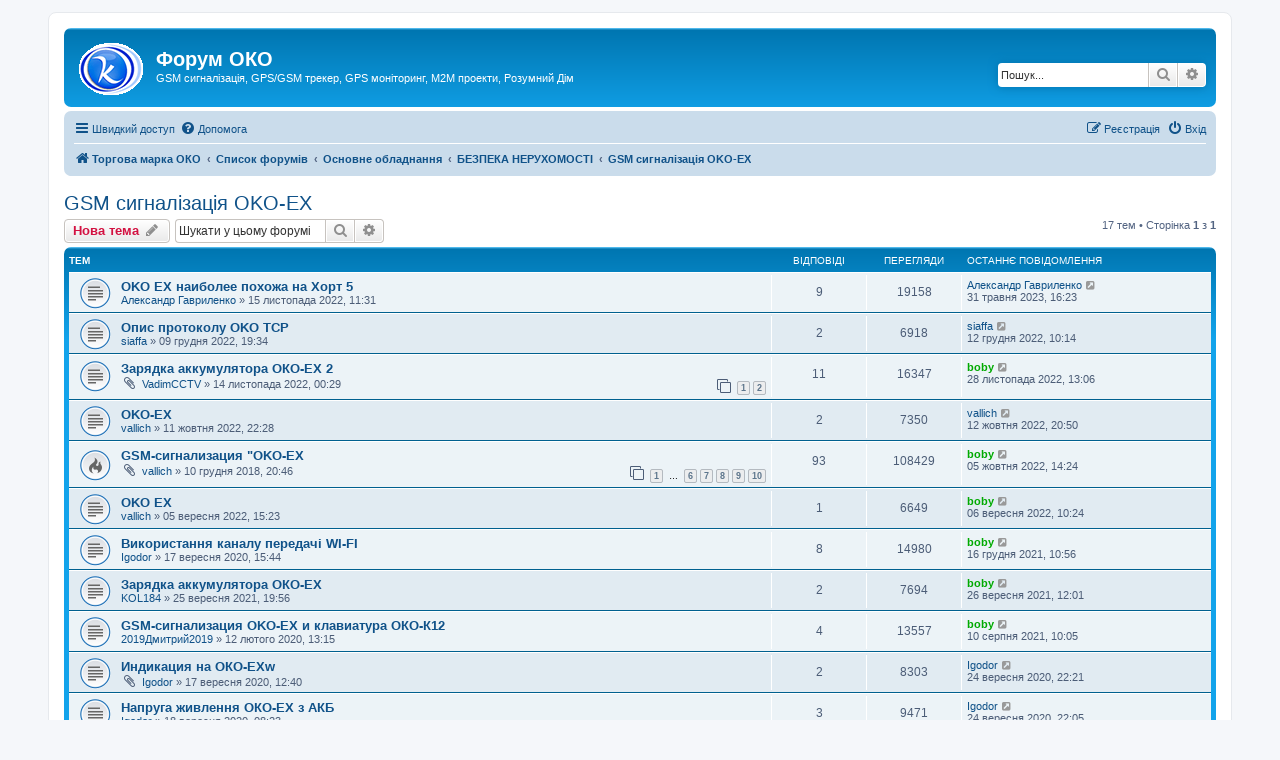

--- FILE ---
content_type: text/html; charset=UTF-8
request_url: http://forum.oko.org.ua/viewforum.php?f=76&sid=a105418fda798590f9bd9a50f78a4931
body_size: 9144
content:
<!DOCTYPE html>
<html dir="ltr" lang="uk">
<head>
<meta charset="utf-8" />
<meta http-equiv="X-UA-Compatible" content="IE=edge">
<meta name="viewport" content="width=device-width, initial-scale=1" />

<title>GSM сигналізація OKO-EX - Форум ОКО</title>

	<link rel="alternate" type="application/atom+xml" title="Канал - Форум ОКО" href="/app.php/feed?sid=dc1c97bfc5796713d893432548b937e6">			<link rel="alternate" type="application/atom+xml" title="Канал - Нові теми" href="/app.php/feed/topics?sid=dc1c97bfc5796713d893432548b937e6">		<link rel="alternate" type="application/atom+xml" title="Канал - Форум - GSM сигналізація OKO-EX" href="/app.php/feed/forum/76?sid=dc1c97bfc5796713d893432548b937e6">		
	<link rel="canonical" href="http://forum.oko.org.ua/viewforum.php?f=76">

<!--
	phpBB style name: prosilver
	Based on style:   prosilver (this is the default phpBB3 style)
	Original author:  Tom Beddard ( http://www.subBlue.com/ )
	Modified by:
-->

<link href="./assets/css/font-awesome.min.css?assets_version=4" rel="stylesheet">
<link href="./styles/prosilver/theme/stylesheet.css?assets_version=4" rel="stylesheet">
<link href="./styles/prosilver/theme/uk/stylesheet.css?assets_version=4" rel="stylesheet">




<!--[if lte IE 9]>
	<link href="./styles/prosilver/theme/tweaks.css?assets_version=4" rel="stylesheet">
<![endif]-->





</head>
<body id="phpbb" class="nojs notouch section-viewforum ltr ">


<div id="wrap" class="wrap">
	<a id="top" class="top-anchor" accesskey="t"></a>
	<div id="page-header">
		<div class="headerbar" role="banner">
					<div class="inner">

			<div id="site-description" class="site-description">
		<a id="logo" class="logo" href="https://xn--j1ahb.xn--j1amh/" title="Торгова марка ОКО">
					<span class="site_logo"></span>
				</a>
				<h1>Форум ОКО</h1>
				<p>GSM сигналізація, GPS/GSM трекер, GPS моніторинг, М2М проекти, Розумний Дім</p>
				<p class="skiplink"><a href="#start_here">Пропустити</a></p>
			</div>

									<div id="search-box" class="search-box search-header" role="search">
				<form action="./search.php?sid=dc1c97bfc5796713d893432548b937e6" method="get" id="search">
				<fieldset>
					<input name="keywords" id="keywords" type="search" maxlength="128" title="Пошук за ключовими словами" class="inputbox search tiny" size="20" value="" placeholder="Пошук..." />
					<button class="button button-search" type="submit" title="Пошук">
						<i class="icon fa-search fa-fw" aria-hidden="true"></i><span class="sr-only">Пошук</span>
					</button>
					<a href="./search.php?sid=dc1c97bfc5796713d893432548b937e6" class="button button-search-end" title="Розширений пошук">
						<i class="icon fa-cog fa-fw" aria-hidden="true"></i><span class="sr-only">Розширений пошук</span>
					</a>
					<input type="hidden" name="sid" value="dc1c97bfc5796713d893432548b937e6" />

				</fieldset>
				</form>
			</div>
						
			</div>
					</div>
				<div class="navbar" role="navigation">
	<div class="inner">

	<ul id="nav-main" class="nav-main linklist" role="menubar">

		<li id="quick-links" class="quick-links dropdown-container responsive-menu" data-skip-responsive="true">
			<a href="#" class="dropdown-trigger">
				<i class="icon fa-bars fa-fw" aria-hidden="true"></i><span>Швидкий доступ</span>
			</a>
			<div class="dropdown">
				<div class="pointer"><div class="pointer-inner"></div></div>
				<ul class="dropdown-contents" role="menu">
					
											<li class="separator"></li>
																									<li>
								<a href="./search.php?search_id=unanswered&amp;sid=dc1c97bfc5796713d893432548b937e6" role="menuitem">
									<i class="icon fa-file-o fa-fw icon-gray" aria-hidden="true"></i><span>Теми без відповідей</span>
								</a>
							</li>
							<li>
								<a href="./search.php?search_id=active_topics&amp;sid=dc1c97bfc5796713d893432548b937e6" role="menuitem">
									<i class="icon fa-file-o fa-fw icon-blue" aria-hidden="true"></i><span>Активні теми</span>
								</a>
							</li>
							<li class="separator"></li>
							<li>
								<a href="./search.php?sid=dc1c97bfc5796713d893432548b937e6" role="menuitem">
									<i class="icon fa-search fa-fw" aria-hidden="true"></i><span>Пошук</span>
								</a>
							</li>
					
										<li class="separator"></li>

									</ul>
			</div>
		</li>

				<li data-skip-responsive="true">
			<a href="/app.php/help/faq?sid=dc1c97bfc5796713d893432548b937e6" rel="help" title="Часті питання" role="menuitem">
				<i class="icon fa-question-circle fa-fw" aria-hidden="true"></i><span>Допомога</span>
			</a>
		</li>
						
			<li class="rightside"  data-skip-responsive="true">
			<a href="./ucp.php?mode=login&amp;redirect=viewforum.php%3Ff%3D76&amp;sid=dc1c97bfc5796713d893432548b937e6" title="Вхід" accesskey="x" role="menuitem">
				<i class="icon fa-power-off fa-fw" aria-hidden="true"></i><span>Вхід</span>
			</a>
		</li>
					<li class="rightside" data-skip-responsive="true">
				<a href="./ucp.php?mode=register&amp;sid=dc1c97bfc5796713d893432548b937e6" role="menuitem">
					<i class="icon fa-pencil-square-o  fa-fw" aria-hidden="true"></i><span>Реєстрація</span>
				</a>
			</li>
						</ul>

	<ul id="nav-breadcrumbs" class="nav-breadcrumbs linklist navlinks" role="menubar">
				
		
		<li class="breadcrumbs" itemscope itemtype="https://schema.org/BreadcrumbList">

							<span class="crumb" itemtype="https://schema.org/ListItem" itemprop="itemListElement" itemscope><a itemprop="item" href="https://xn--j1ahb.xn--j1amh/" data-navbar-reference="home"><i class="icon fa-home fa-fw" aria-hidden="true"></i><span itemprop="name">Торгова марка ОКО</span></a><meta itemprop="position" content="1" /></span>
			
							<span class="crumb" itemtype="https://schema.org/ListItem" itemprop="itemListElement" itemscope><a itemprop="item" href="./index.php?sid=dc1c97bfc5796713d893432548b937e6" accesskey="h" data-navbar-reference="index"><span itemprop="name">Список форумів</span></a><meta itemprop="position" content="2" /></span>

											
								<span class="crumb" itemtype="https://schema.org/ListItem" itemprop="itemListElement" itemscope data-forum-id="13"><a itemprop="item" href="./viewforum.php?f=13&amp;sid=dc1c97bfc5796713d893432548b937e6"><span itemprop="name">Основне обладнання</span></a><meta itemprop="position" content="3" /></span>
															
								<span class="crumb" itemtype="https://schema.org/ListItem" itemprop="itemListElement" itemscope data-forum-id="24"><a itemprop="item" href="./viewforum.php?f=24&amp;sid=dc1c97bfc5796713d893432548b937e6"><span itemprop="name">БЕЗПЕКА НЕРУХОМОСТІ</span></a><meta itemprop="position" content="4" /></span>
															
								<span class="crumb" itemtype="https://schema.org/ListItem" itemprop="itemListElement" itemscope data-forum-id="76"><a itemprop="item" href="./viewforum.php?f=76&amp;sid=dc1c97bfc5796713d893432548b937e6"><span itemprop="name">GSM сигналізація OKO-EX</span></a><meta itemprop="position" content="5" /></span>
							
					</li>

		
					<li class="rightside responsive-search">
				<a href="./search.php?sid=dc1c97bfc5796713d893432548b937e6" title="Налаштування розширеного пошуку" role="menuitem">
					<i class="icon fa-search fa-fw" aria-hidden="true"></i><span class="sr-only">Пошук</span>
				</a>
			</li>
			</ul>

	</div>
</div>
	</div>

	
	<a id="start_here" class="anchor"></a>
	<div id="page-body" class="page-body" role="main">
		
		<h2 class="forum-title"><a href="./viewforum.php?f=76&amp;sid=dc1c97bfc5796713d893432548b937e6">GSM сигналізація OKO-EX</a></h2>



	<div class="action-bar bar-top">

				
		<a href="./posting.php?mode=post&amp;f=76&amp;sid=dc1c97bfc5796713d893432548b937e6" class="button" title="Створити нову тему">
							<span>Нова тема</span> <i class="icon fa-pencil fa-fw" aria-hidden="true"></i>
					</a>
				
			<div class="search-box" role="search">
			<form method="get" id="forum-search" action="./search.php?sid=dc1c97bfc5796713d893432548b937e6">
			<fieldset>
				<input class="inputbox search tiny" type="search" name="keywords" id="search_keywords" size="20" placeholder="Шукати у цьому форумі" />
				<button class="button button-search" type="submit" title="Пошук">
					<i class="icon fa-search fa-fw" aria-hidden="true"></i><span class="sr-only">Пошук</span>
				</button>
				<a href="./search.php?fid%5B%5D=76&amp;sid=dc1c97bfc5796713d893432548b937e6" class="button button-search-end" title="Розширений пошук">
					<i class="icon fa-cog fa-fw" aria-hidden="true"></i><span class="sr-only">Розширений пошук</span>
				</a>
				<input type="hidden" name="fid[0]" value="76" />
<input type="hidden" name="sid" value="dc1c97bfc5796713d893432548b937e6" />

			</fieldset>
			</form>
		</div>
	
	<div class="pagination">
				17 тем
					&bull; Сторінка <strong>1</strong> з <strong>1</strong>
			</div>

	</div>




	
			<div class="forumbg">
		<div class="inner">
		<ul class="topiclist">
			<li class="header">
				<dl class="row-item">
					<dt><div class="list-inner">Тем</div></dt>
					<dd class="posts">Відповіді</dd>
					<dd class="views">Перегляди</dd>
					<dd class="lastpost"><span>Останнє повідомлення</span></dd>
				</dl>
			</li>
		</ul>
		<ul class="topiclist topics">
	
				<li class="row bg1">
						<dl class="row-item topic_read">
				<dt title="Немає непрочитаних повідомлень">
										<div class="list-inner">
																		<a href="./viewtopic.php?f=76&amp;t=815&amp;sid=dc1c97bfc5796713d893432548b937e6" class="topictitle">OKO EX наиболее похожа на Хорт 5</a>																								<br />
						
												<div class="responsive-show" style="display: none;">
							Останнє повідомлення  <a href="./memberlist.php?mode=viewprofile&amp;u=747&amp;sid=dc1c97bfc5796713d893432548b937e6" class="username">Александр Гавриленко</a> &laquo; <a href="./viewtopic.php?f=76&amp;t=815&amp;p=7227&amp;sid=dc1c97bfc5796713d893432548b937e6#p7227" title="До останнього повідомлення"><time datetime="2023-05-31T13:23:36+00:00">31 травня 2023, 16:23</time></a>
													</div>
														<span class="responsive-show left-box" style="display: none;">Відповіді: <strong>9</strong></span>
													
						<div class="topic-poster responsive-hide left-box">
																												 <a href="./memberlist.php?mode=viewprofile&amp;u=747&amp;sid=dc1c97bfc5796713d893432548b937e6" class="username">Александр Гавриленко</a> &raquo; <time datetime="2022-11-15T09:31:04+00:00">15 листопада 2022, 11:31</time>
																				</div>

						
											</div>
				</dt>
				<dd class="posts">9 <dfn>Відповіді</dfn></dd>
				<dd class="views">19158 <dfn>Перегляди</dfn></dd>
				<dd class="lastpost">
					<span><dfn>Останнє повідомлення </dfn> <a href="./memberlist.php?mode=viewprofile&amp;u=747&amp;sid=dc1c97bfc5796713d893432548b937e6" class="username">Александр Гавриленко</a>													<a href="./viewtopic.php?f=76&amp;t=815&amp;p=7227&amp;sid=dc1c97bfc5796713d893432548b937e6#p7227" title="До останнього повідомлення">
								<i class="icon fa-external-link-square fa-fw icon-lightgray icon-md" aria-hidden="true"></i><span class="sr-only"></span>
							</a>
												<br /><time datetime="2023-05-31T13:23:36+00:00">31 травня 2023, 16:23</time>
					</span>
				</dd>
			</dl>
					</li>
		
	

	
	
				<li class="row bg2">
						<dl class="row-item topic_read">
				<dt title="Немає непрочитаних повідомлень">
										<div class="list-inner">
																		<a href="./viewtopic.php?f=76&amp;t=816&amp;sid=dc1c97bfc5796713d893432548b937e6" class="topictitle">Опис протоколу OKO TCP</a>																								<br />
						
												<div class="responsive-show" style="display: none;">
							Останнє повідомлення  <a href="./memberlist.php?mode=viewprofile&amp;u=749&amp;sid=dc1c97bfc5796713d893432548b937e6" class="username">siaffa</a> &laquo; <a href="./viewtopic.php?f=76&amp;t=816&amp;p=7137&amp;sid=dc1c97bfc5796713d893432548b937e6#p7137" title="До останнього повідомлення"><time datetime="2022-12-12T08:14:05+00:00">12 грудня 2022, 10:14</time></a>
													</div>
														<span class="responsive-show left-box" style="display: none;">Відповіді: <strong>2</strong></span>
													
						<div class="topic-poster responsive-hide left-box">
																												 <a href="./memberlist.php?mode=viewprofile&amp;u=749&amp;sid=dc1c97bfc5796713d893432548b937e6" class="username">siaffa</a> &raquo; <time datetime="2022-12-09T17:34:39+00:00">09 грудня 2022, 19:34</time>
																				</div>

						
											</div>
				</dt>
				<dd class="posts">2 <dfn>Відповіді</dfn></dd>
				<dd class="views">6918 <dfn>Перегляди</dfn></dd>
				<dd class="lastpost">
					<span><dfn>Останнє повідомлення </dfn> <a href="./memberlist.php?mode=viewprofile&amp;u=749&amp;sid=dc1c97bfc5796713d893432548b937e6" class="username">siaffa</a>													<a href="./viewtopic.php?f=76&amp;t=816&amp;p=7137&amp;sid=dc1c97bfc5796713d893432548b937e6#p7137" title="До останнього повідомлення">
								<i class="icon fa-external-link-square fa-fw icon-lightgray icon-md" aria-hidden="true"></i><span class="sr-only"></span>
							</a>
												<br /><time datetime="2022-12-12T08:14:05+00:00">12 грудня 2022, 10:14</time>
					</span>
				</dd>
			</dl>
					</li>
		
	

	
	
				<li class="row bg1">
						<dl class="row-item topic_read">
				<dt title="Немає непрочитаних повідомлень">
										<div class="list-inner">
																		<a href="./viewtopic.php?f=76&amp;t=814&amp;sid=dc1c97bfc5796713d893432548b937e6" class="topictitle">Зарядка аккумулятора ОКО-ЕХ 2</a>																								<br />
						
												<div class="responsive-show" style="display: none;">
							Останнє повідомлення  <a href="./memberlist.php?mode=viewprofile&amp;u=49&amp;sid=dc1c97bfc5796713d893432548b937e6" style="color: #00AA00;" class="username-coloured">boby</a> &laquo; <a href="./viewtopic.php?f=76&amp;t=814&amp;p=7115&amp;sid=dc1c97bfc5796713d893432548b937e6#p7115" title="До останнього повідомлення"><time datetime="2022-11-28T11:06:49+00:00">28 листопада 2022, 13:06</time></a>
													</div>
														<span class="responsive-show left-box" style="display: none;">Відповіді: <strong>11</strong></span>
													
						<div class="topic-poster responsive-hide left-box">
														<i class="icon fa-paperclip fa-fw" aria-hidden="true"></i>														 <a href="./memberlist.php?mode=viewprofile&amp;u=174&amp;sid=dc1c97bfc5796713d893432548b937e6" class="username">VadimCCTV</a> &raquo; <time datetime="2022-11-13T22:29:09+00:00">14 листопада 2022, 00:29</time>
																				</div>

												<div class="pagination">
							<span><i class="icon fa-clone fa-fw" aria-hidden="true"></i></span>
							<ul>
															<li><a class="button" href="./viewtopic.php?f=76&amp;t=814&amp;sid=dc1c97bfc5796713d893432548b937e6">1</a></li>
																							<li><a class="button" href="./viewtopic.php?f=76&amp;t=814&amp;sid=dc1c97bfc5796713d893432548b937e6&amp;start=10">2</a></li>
																																													</ul>
						</div>
						
											</div>
				</dt>
				<dd class="posts">11 <dfn>Відповіді</dfn></dd>
				<dd class="views">16347 <dfn>Перегляди</dfn></dd>
				<dd class="lastpost">
					<span><dfn>Останнє повідомлення </dfn> <a href="./memberlist.php?mode=viewprofile&amp;u=49&amp;sid=dc1c97bfc5796713d893432548b937e6" style="color: #00AA00;" class="username-coloured">boby</a>													<a href="./viewtopic.php?f=76&amp;t=814&amp;p=7115&amp;sid=dc1c97bfc5796713d893432548b937e6#p7115" title="До останнього повідомлення">
								<i class="icon fa-external-link-square fa-fw icon-lightgray icon-md" aria-hidden="true"></i><span class="sr-only"></span>
							</a>
												<br /><time datetime="2022-11-28T11:06:49+00:00">28 листопада 2022, 13:06</time>
					</span>
				</dd>
			</dl>
					</li>
		
	

	
	
				<li class="row bg2">
						<dl class="row-item topic_read">
				<dt title="Немає непрочитаних повідомлень">
										<div class="list-inner">
																		<a href="./viewtopic.php?f=76&amp;t=812&amp;sid=dc1c97bfc5796713d893432548b937e6" class="topictitle">OKO-EX</a>																								<br />
						
												<div class="responsive-show" style="display: none;">
							Останнє повідомлення  <a href="./memberlist.php?mode=viewprofile&amp;u=206&amp;sid=dc1c97bfc5796713d893432548b937e6" class="username">vallich</a> &laquo; <a href="./viewtopic.php?f=76&amp;t=812&amp;p=7073&amp;sid=dc1c97bfc5796713d893432548b937e6#p7073" title="До останнього повідомлення"><time datetime="2022-10-12T17:50:13+00:00">12 жовтня 2022, 20:50</time></a>
													</div>
														<span class="responsive-show left-box" style="display: none;">Відповіді: <strong>2</strong></span>
													
						<div class="topic-poster responsive-hide left-box">
																												 <a href="./memberlist.php?mode=viewprofile&amp;u=206&amp;sid=dc1c97bfc5796713d893432548b937e6" class="username">vallich</a> &raquo; <time datetime="2022-10-11T19:28:58+00:00">11 жовтня 2022, 22:28</time>
																				</div>

						
											</div>
				</dt>
				<dd class="posts">2 <dfn>Відповіді</dfn></dd>
				<dd class="views">7350 <dfn>Перегляди</dfn></dd>
				<dd class="lastpost">
					<span><dfn>Останнє повідомлення </dfn> <a href="./memberlist.php?mode=viewprofile&amp;u=206&amp;sid=dc1c97bfc5796713d893432548b937e6" class="username">vallich</a>													<a href="./viewtopic.php?f=76&amp;t=812&amp;p=7073&amp;sid=dc1c97bfc5796713d893432548b937e6#p7073" title="До останнього повідомлення">
								<i class="icon fa-external-link-square fa-fw icon-lightgray icon-md" aria-hidden="true"></i><span class="sr-only"></span>
							</a>
												<br /><time datetime="2022-10-12T17:50:13+00:00">12 жовтня 2022, 20:50</time>
					</span>
				</dd>
			</dl>
					</li>
		
	

	
	
				<li class="row bg1">
						<dl class="row-item topic_read_hot">
				<dt title="Немає непрочитаних повідомлень">
										<div class="list-inner">
																		<a href="./viewtopic.php?f=76&amp;t=615&amp;sid=dc1c97bfc5796713d893432548b937e6" class="topictitle">GSM-сигнализация &quot;OKO-EX</a>																								<br />
						
												<div class="responsive-show" style="display: none;">
							Останнє повідомлення  <a href="./memberlist.php?mode=viewprofile&amp;u=49&amp;sid=dc1c97bfc5796713d893432548b937e6" style="color: #00AA00;" class="username-coloured">boby</a> &laquo; <a href="./viewtopic.php?f=76&amp;t=615&amp;p=7059&amp;sid=dc1c97bfc5796713d893432548b937e6#p7059" title="До останнього повідомлення"><time datetime="2022-10-05T11:24:10+00:00">05 жовтня 2022, 14:24</time></a>
													</div>
														<span class="responsive-show left-box" style="display: none;">Відповіді: <strong>93</strong></span>
													
						<div class="topic-poster responsive-hide left-box">
														<i class="icon fa-paperclip fa-fw" aria-hidden="true"></i>														 <a href="./memberlist.php?mode=viewprofile&amp;u=206&amp;sid=dc1c97bfc5796713d893432548b937e6" class="username">vallich</a> &raquo; <time datetime="2018-12-10T18:46:48+00:00">10 грудня 2018, 20:46</time>
																				</div>

												<div class="pagination">
							<span><i class="icon fa-clone fa-fw" aria-hidden="true"></i></span>
							<ul>
															<li><a class="button" href="./viewtopic.php?f=76&amp;t=615&amp;sid=dc1c97bfc5796713d893432548b937e6">1</a></li>
																							<li class="ellipsis"><span>…</span></li>
																							<li><a class="button" href="./viewtopic.php?f=76&amp;t=615&amp;sid=dc1c97bfc5796713d893432548b937e6&amp;start=50">6</a></li>
																							<li><a class="button" href="./viewtopic.php?f=76&amp;t=615&amp;sid=dc1c97bfc5796713d893432548b937e6&amp;start=60">7</a></li>
																							<li><a class="button" href="./viewtopic.php?f=76&amp;t=615&amp;sid=dc1c97bfc5796713d893432548b937e6&amp;start=70">8</a></li>
																							<li><a class="button" href="./viewtopic.php?f=76&amp;t=615&amp;sid=dc1c97bfc5796713d893432548b937e6&amp;start=80">9</a></li>
																							<li><a class="button" href="./viewtopic.php?f=76&amp;t=615&amp;sid=dc1c97bfc5796713d893432548b937e6&amp;start=90">10</a></li>
																																													</ul>
						</div>
						
											</div>
				</dt>
				<dd class="posts">93 <dfn>Відповіді</dfn></dd>
				<dd class="views">108429 <dfn>Перегляди</dfn></dd>
				<dd class="lastpost">
					<span><dfn>Останнє повідомлення </dfn> <a href="./memberlist.php?mode=viewprofile&amp;u=49&amp;sid=dc1c97bfc5796713d893432548b937e6" style="color: #00AA00;" class="username-coloured">boby</a>													<a href="./viewtopic.php?f=76&amp;t=615&amp;p=7059&amp;sid=dc1c97bfc5796713d893432548b937e6#p7059" title="До останнього повідомлення">
								<i class="icon fa-external-link-square fa-fw icon-lightgray icon-md" aria-hidden="true"></i><span class="sr-only"></span>
							</a>
												<br /><time datetime="2022-10-05T11:24:10+00:00">05 жовтня 2022, 14:24</time>
					</span>
				</dd>
			</dl>
					</li>
		
	

	
	
				<li class="row bg2">
						<dl class="row-item topic_read">
				<dt title="Немає непрочитаних повідомлень">
										<div class="list-inner">
																		<a href="./viewtopic.php?f=76&amp;t=806&amp;sid=dc1c97bfc5796713d893432548b937e6" class="topictitle">OKO EX</a>																								<br />
						
												<div class="responsive-show" style="display: none;">
							Останнє повідомлення  <a href="./memberlist.php?mode=viewprofile&amp;u=49&amp;sid=dc1c97bfc5796713d893432548b937e6" style="color: #00AA00;" class="username-coloured">boby</a> &laquo; <a href="./viewtopic.php?f=76&amp;t=806&amp;p=7027&amp;sid=dc1c97bfc5796713d893432548b937e6#p7027" title="До останнього повідомлення"><time datetime="2022-09-06T07:24:51+00:00">06 вересня 2022, 10:24</time></a>
													</div>
														<span class="responsive-show left-box" style="display: none;">Відповіді: <strong>1</strong></span>
													
						<div class="topic-poster responsive-hide left-box">
																												 <a href="./memberlist.php?mode=viewprofile&amp;u=206&amp;sid=dc1c97bfc5796713d893432548b937e6" class="username">vallich</a> &raquo; <time datetime="2022-09-05T12:23:40+00:00">05 вересня 2022, 15:23</time>
																				</div>

						
											</div>
				</dt>
				<dd class="posts">1 <dfn>Відповіді</dfn></dd>
				<dd class="views">6649 <dfn>Перегляди</dfn></dd>
				<dd class="lastpost">
					<span><dfn>Останнє повідомлення </dfn> <a href="./memberlist.php?mode=viewprofile&amp;u=49&amp;sid=dc1c97bfc5796713d893432548b937e6" style="color: #00AA00;" class="username-coloured">boby</a>													<a href="./viewtopic.php?f=76&amp;t=806&amp;p=7027&amp;sid=dc1c97bfc5796713d893432548b937e6#p7027" title="До останнього повідомлення">
								<i class="icon fa-external-link-square fa-fw icon-lightgray icon-md" aria-hidden="true"></i><span class="sr-only"></span>
							</a>
												<br /><time datetime="2022-09-06T07:24:51+00:00">06 вересня 2022, 10:24</time>
					</span>
				</dd>
			</dl>
					</li>
		
	

	
	
				<li class="row bg1">
						<dl class="row-item topic_read">
				<dt title="Немає непрочитаних повідомлень">
										<div class="list-inner">
																		<a href="./viewtopic.php?f=76&amp;t=746&amp;sid=dc1c97bfc5796713d893432548b937e6" class="topictitle">Використання каналу передачі WI-FI</a>																								<br />
						
												<div class="responsive-show" style="display: none;">
							Останнє повідомлення  <a href="./memberlist.php?mode=viewprofile&amp;u=49&amp;sid=dc1c97bfc5796713d893432548b937e6" style="color: #00AA00;" class="username-coloured">boby</a> &laquo; <a href="./viewtopic.php?f=76&amp;t=746&amp;p=6953&amp;sid=dc1c97bfc5796713d893432548b937e6#p6953" title="До останнього повідомлення"><time datetime="2021-12-16T08:56:40+00:00">16 грудня 2021, 10:56</time></a>
													</div>
														<span class="responsive-show left-box" style="display: none;">Відповіді: <strong>8</strong></span>
													
						<div class="topic-poster responsive-hide left-box">
																												 <a href="./memberlist.php?mode=viewprofile&amp;u=356&amp;sid=dc1c97bfc5796713d893432548b937e6" class="username">Igodor</a> &raquo; <time datetime="2020-09-17T12:44:09+00:00">17 вересня 2020, 15:44</time>
																				</div>

						
											</div>
				</dt>
				<dd class="posts">8 <dfn>Відповіді</dfn></dd>
				<dd class="views">14980 <dfn>Перегляди</dfn></dd>
				<dd class="lastpost">
					<span><dfn>Останнє повідомлення </dfn> <a href="./memberlist.php?mode=viewprofile&amp;u=49&amp;sid=dc1c97bfc5796713d893432548b937e6" style="color: #00AA00;" class="username-coloured">boby</a>													<a href="./viewtopic.php?f=76&amp;t=746&amp;p=6953&amp;sid=dc1c97bfc5796713d893432548b937e6#p6953" title="До останнього повідомлення">
								<i class="icon fa-external-link-square fa-fw icon-lightgray icon-md" aria-hidden="true"></i><span class="sr-only"></span>
							</a>
												<br /><time datetime="2021-12-16T08:56:40+00:00">16 грудня 2021, 10:56</time>
					</span>
				</dd>
			</dl>
					</li>
		
	

	
	
				<li class="row bg2">
						<dl class="row-item topic_read">
				<dt title="Немає непрочитаних повідомлень">
										<div class="list-inner">
																		<a href="./viewtopic.php?f=76&amp;t=784&amp;sid=dc1c97bfc5796713d893432548b937e6" class="topictitle">Зарядка аккумулятора ОКО-ЕХ</a>																								<br />
						
												<div class="responsive-show" style="display: none;">
							Останнє повідомлення  <a href="./memberlist.php?mode=viewprofile&amp;u=49&amp;sid=dc1c97bfc5796713d893432548b937e6" style="color: #00AA00;" class="username-coloured">boby</a> &laquo; <a href="./viewtopic.php?f=76&amp;t=784&amp;p=6877&amp;sid=dc1c97bfc5796713d893432548b937e6#p6877" title="До останнього повідомлення"><time datetime="2021-09-26T09:01:54+00:00">26 вересня 2021, 12:01</time></a>
													</div>
														<span class="responsive-show left-box" style="display: none;">Відповіді: <strong>2</strong></span>
													
						<div class="topic-poster responsive-hide left-box">
																												 <a href="./memberlist.php?mode=viewprofile&amp;u=709&amp;sid=dc1c97bfc5796713d893432548b937e6" class="username">KOL184</a> &raquo; <time datetime="2021-09-25T16:56:57+00:00">25 вересня 2021, 19:56</time>
																				</div>

						
											</div>
				</dt>
				<dd class="posts">2 <dfn>Відповіді</dfn></dd>
				<dd class="views">7694 <dfn>Перегляди</dfn></dd>
				<dd class="lastpost">
					<span><dfn>Останнє повідомлення </dfn> <a href="./memberlist.php?mode=viewprofile&amp;u=49&amp;sid=dc1c97bfc5796713d893432548b937e6" style="color: #00AA00;" class="username-coloured">boby</a>													<a href="./viewtopic.php?f=76&amp;t=784&amp;p=6877&amp;sid=dc1c97bfc5796713d893432548b937e6#p6877" title="До останнього повідомлення">
								<i class="icon fa-external-link-square fa-fw icon-lightgray icon-md" aria-hidden="true"></i><span class="sr-only"></span>
							</a>
												<br /><time datetime="2021-09-26T09:01:54+00:00">26 вересня 2021, 12:01</time>
					</span>
				</dd>
			</dl>
					</li>
		
	

	
	
				<li class="row bg1">
						<dl class="row-item topic_read">
				<dt title="Немає непрочитаних повідомлень">
										<div class="list-inner">
																		<a href="./viewtopic.php?f=76&amp;t=715&amp;sid=dc1c97bfc5796713d893432548b937e6" class="topictitle">GSM-сигнализация OKO-EX и клавиатура ОКО-К12</a>																								<br />
						
												<div class="responsive-show" style="display: none;">
							Останнє повідомлення  <a href="./memberlist.php?mode=viewprofile&amp;u=49&amp;sid=dc1c97bfc5796713d893432548b937e6" style="color: #00AA00;" class="username-coloured">boby</a> &laquo; <a href="./viewtopic.php?f=76&amp;t=715&amp;p=6856&amp;sid=dc1c97bfc5796713d893432548b937e6#p6856" title="До останнього повідомлення"><time datetime="2021-08-10T07:05:25+00:00">10 серпня 2021, 10:05</time></a>
													</div>
														<span class="responsive-show left-box" style="display: none;">Відповіді: <strong>4</strong></span>
													
						<div class="topic-poster responsive-hide left-box">
																												 <a href="./memberlist.php?mode=viewprofile&amp;u=607&amp;sid=dc1c97bfc5796713d893432548b937e6" class="username">2019Дмитрий2019</a> &raquo; <time datetime="2020-02-12T11:15:35+00:00">12 лютого 2020, 13:15</time>
																				</div>

						
											</div>
				</dt>
				<dd class="posts">4 <dfn>Відповіді</dfn></dd>
				<dd class="views">13557 <dfn>Перегляди</dfn></dd>
				<dd class="lastpost">
					<span><dfn>Останнє повідомлення </dfn> <a href="./memberlist.php?mode=viewprofile&amp;u=49&amp;sid=dc1c97bfc5796713d893432548b937e6" style="color: #00AA00;" class="username-coloured">boby</a>													<a href="./viewtopic.php?f=76&amp;t=715&amp;p=6856&amp;sid=dc1c97bfc5796713d893432548b937e6#p6856" title="До останнього повідомлення">
								<i class="icon fa-external-link-square fa-fw icon-lightgray icon-md" aria-hidden="true"></i><span class="sr-only"></span>
							</a>
												<br /><time datetime="2021-08-10T07:05:25+00:00">10 серпня 2021, 10:05</time>
					</span>
				</dd>
			</dl>
					</li>
		
	

	
	
				<li class="row bg2">
						<dl class="row-item topic_read">
				<dt title="Немає непрочитаних повідомлень">
										<div class="list-inner">
																		<a href="./viewtopic.php?f=76&amp;t=745&amp;sid=dc1c97bfc5796713d893432548b937e6" class="topictitle">Индикация на ОКО-ЕХw</a>																								<br />
						
												<div class="responsive-show" style="display: none;">
							Останнє повідомлення  <a href="./memberlist.php?mode=viewprofile&amp;u=356&amp;sid=dc1c97bfc5796713d893432548b937e6" class="username">Igodor</a> &laquo; <a href="./viewtopic.php?f=76&amp;t=745&amp;p=6442&amp;sid=dc1c97bfc5796713d893432548b937e6#p6442" title="До останнього повідомлення"><time datetime="2020-09-24T19:21:59+00:00">24 вересня 2020, 22:21</time></a>
													</div>
														<span class="responsive-show left-box" style="display: none;">Відповіді: <strong>2</strong></span>
													
						<div class="topic-poster responsive-hide left-box">
														<i class="icon fa-paperclip fa-fw" aria-hidden="true"></i>														 <a href="./memberlist.php?mode=viewprofile&amp;u=356&amp;sid=dc1c97bfc5796713d893432548b937e6" class="username">Igodor</a> &raquo; <time datetime="2020-09-17T09:40:13+00:00">17 вересня 2020, 12:40</time>
																				</div>

						
											</div>
				</dt>
				<dd class="posts">2 <dfn>Відповіді</dfn></dd>
				<dd class="views">8303 <dfn>Перегляди</dfn></dd>
				<dd class="lastpost">
					<span><dfn>Останнє повідомлення </dfn> <a href="./memberlist.php?mode=viewprofile&amp;u=356&amp;sid=dc1c97bfc5796713d893432548b937e6" class="username">Igodor</a>													<a href="./viewtopic.php?f=76&amp;t=745&amp;p=6442&amp;sid=dc1c97bfc5796713d893432548b937e6#p6442" title="До останнього повідомлення">
								<i class="icon fa-external-link-square fa-fw icon-lightgray icon-md" aria-hidden="true"></i><span class="sr-only"></span>
							</a>
												<br /><time datetime="2020-09-24T19:21:59+00:00">24 вересня 2020, 22:21</time>
					</span>
				</dd>
			</dl>
					</li>
		
	

	
	
				<li class="row bg1">
						<dl class="row-item topic_read">
				<dt title="Немає непрочитаних повідомлень">
										<div class="list-inner">
																		<a href="./viewtopic.php?f=76&amp;t=748&amp;sid=dc1c97bfc5796713d893432548b937e6" class="topictitle">Напруга живлення ОКО-ЕХ з АКБ</a>																								<br />
						
												<div class="responsive-show" style="display: none;">
							Останнє повідомлення  <a href="./memberlist.php?mode=viewprofile&amp;u=356&amp;sid=dc1c97bfc5796713d893432548b937e6" class="username">Igodor</a> &laquo; <a href="./viewtopic.php?f=76&amp;t=748&amp;p=6441&amp;sid=dc1c97bfc5796713d893432548b937e6#p6441" title="До останнього повідомлення"><time datetime="2020-09-24T19:05:00+00:00">24 вересня 2020, 22:05</time></a>
													</div>
														<span class="responsive-show left-box" style="display: none;">Відповіді: <strong>3</strong></span>
													
						<div class="topic-poster responsive-hide left-box">
																												 <a href="./memberlist.php?mode=viewprofile&amp;u=356&amp;sid=dc1c97bfc5796713d893432548b937e6" class="username">Igodor</a> &raquo; <time datetime="2020-09-18T05:23:53+00:00">18 вересня 2020, 08:23</time>
																				</div>

						
											</div>
				</dt>
				<dd class="posts">3 <dfn>Відповіді</dfn></dd>
				<dd class="views">9471 <dfn>Перегляди</dfn></dd>
				<dd class="lastpost">
					<span><dfn>Останнє повідомлення </dfn> <a href="./memberlist.php?mode=viewprofile&amp;u=356&amp;sid=dc1c97bfc5796713d893432548b937e6" class="username">Igodor</a>													<a href="./viewtopic.php?f=76&amp;t=748&amp;p=6441&amp;sid=dc1c97bfc5796713d893432548b937e6#p6441" title="До останнього повідомлення">
								<i class="icon fa-external-link-square fa-fw icon-lightgray icon-md" aria-hidden="true"></i><span class="sr-only"></span>
							</a>
												<br /><time datetime="2020-09-24T19:05:00+00:00">24 вересня 2020, 22:05</time>
					</span>
				</dd>
			</dl>
					</li>
		
	

	
	
				<li class="row bg2">
						<dl class="row-item topic_read">
				<dt title="Немає непрочитаних повідомлень">
										<div class="list-inner">
																		<a href="./viewtopic.php?f=76&amp;t=730&amp;sid=dc1c97bfc5796713d893432548b937e6" class="topictitle">обновление микропрограммы</a>																								<br />
						
												<div class="responsive-show" style="display: none;">
							Останнє повідомлення  <a href="./memberlist.php?mode=viewprofile&amp;u=649&amp;sid=dc1c97bfc5796713d893432548b937e6" class="username">s_sam</a> &laquo; <a href="./viewtopic.php?f=76&amp;t=730&amp;p=6268&amp;sid=dc1c97bfc5796713d893432548b937e6#p6268" title="До останнього повідомлення"><time datetime="2020-05-02T12:18:50+00:00">02 травня 2020, 15:18</time></a>
													</div>
														<span class="responsive-show left-box" style="display: none;">Відповіді: <strong>2</strong></span>
													
						<div class="topic-poster responsive-hide left-box">
																												 <a href="./memberlist.php?mode=viewprofile&amp;u=649&amp;sid=dc1c97bfc5796713d893432548b937e6" class="username">s_sam</a> &raquo; <time datetime="2020-05-01T14:50:44+00:00">01 травня 2020, 17:50</time>
																				</div>

						
											</div>
				</dt>
				<dd class="posts">2 <dfn>Відповіді</dfn></dd>
				<dd class="views">8514 <dfn>Перегляди</dfn></dd>
				<dd class="lastpost">
					<span><dfn>Останнє повідомлення </dfn> <a href="./memberlist.php?mode=viewprofile&amp;u=649&amp;sid=dc1c97bfc5796713d893432548b937e6" class="username">s_sam</a>													<a href="./viewtopic.php?f=76&amp;t=730&amp;p=6268&amp;sid=dc1c97bfc5796713d893432548b937e6#p6268" title="До останнього повідомлення">
								<i class="icon fa-external-link-square fa-fw icon-lightgray icon-md" aria-hidden="true"></i><span class="sr-only"></span>
							</a>
												<br /><time datetime="2020-05-02T12:18:50+00:00">02 травня 2020, 15:18</time>
					</span>
				</dd>
			</dl>
					</li>
		
	

	
	
				<li class="row bg1">
						<dl class="row-item topic_read">
				<dt title="Немає непрочитаних повідомлень">
										<div class="list-inner">
																		<a href="./viewtopic.php?f=76&amp;t=721&amp;sid=dc1c97bfc5796713d893432548b937e6" class="topictitle">Как в око-ex настроить раздельное охранных зон</a>																								<br />
						
												<div class="responsive-show" style="display: none;">
							Останнє повідомлення  <a href="./memberlist.php?mode=viewprofile&amp;u=607&amp;sid=dc1c97bfc5796713d893432548b937e6" class="username">2019Дмитрий2019</a> &laquo; <a href="./viewtopic.php?f=76&amp;t=721&amp;p=6187&amp;sid=dc1c97bfc5796713d893432548b937e6#p6187" title="До останнього повідомлення"><time datetime="2020-03-06T19:53:00+00:00">06 березня 2020, 21:53</time></a>
													</div>
														<span class="responsive-show left-box" style="display: none;">Відповіді: <strong>4</strong></span>
													
						<div class="topic-poster responsive-hide left-box">
																												 <a href="./memberlist.php?mode=viewprofile&amp;u=607&amp;sid=dc1c97bfc5796713d893432548b937e6" class="username">2019Дмитрий2019</a> &raquo; <time datetime="2020-02-27T09:10:42+00:00">27 лютого 2020, 11:10</time>
																				</div>

						
											</div>
				</dt>
				<dd class="posts">4 <dfn>Відповіді</dfn></dd>
				<dd class="views">11670 <dfn>Перегляди</dfn></dd>
				<dd class="lastpost">
					<span><dfn>Останнє повідомлення </dfn> <a href="./memberlist.php?mode=viewprofile&amp;u=607&amp;sid=dc1c97bfc5796713d893432548b937e6" class="username">2019Дмитрий2019</a>													<a href="./viewtopic.php?f=76&amp;t=721&amp;p=6187&amp;sid=dc1c97bfc5796713d893432548b937e6#p6187" title="До останнього повідомлення">
								<i class="icon fa-external-link-square fa-fw icon-lightgray icon-md" aria-hidden="true"></i><span class="sr-only"></span>
							</a>
												<br /><time datetime="2020-03-06T19:53:00+00:00">06 березня 2020, 21:53</time>
					</span>
				</dd>
			</dl>
					</li>
		
	

	
	
				<li class="row bg2">
						<dl class="row-item topic_read_hot">
				<dt title="Немає непрочитаних повідомлень">
										<div class="list-inner">
																		<a href="./viewtopic.php?f=76&amp;t=641&amp;sid=dc1c97bfc5796713d893432548b937e6" class="topictitle">GSM-сигнализация на базе OKO-EX</a>																								<br />
						
												<div class="responsive-show" style="display: none;">
							Останнє повідомлення  <a href="./memberlist.php?mode=viewprofile&amp;u=49&amp;sid=dc1c97bfc5796713d893432548b937e6" style="color: #00AA00;" class="username-coloured">boby</a> &laquo; <a href="./viewtopic.php?f=76&amp;t=641&amp;p=5772&amp;sid=dc1c97bfc5796713d893432548b937e6#p5772" title="До останнього повідомлення"><time datetime="2019-10-30T19:34:13+00:00">30 жовтня 2019, 21:34</time></a>
													</div>
														<span class="responsive-show left-box" style="display: none;">Відповіді: <strong>47</strong></span>
													
						<div class="topic-poster responsive-hide left-box">
														<i class="icon fa-paperclip fa-fw" aria-hidden="true"></i>														 <a href="./memberlist.php?mode=viewprofile&amp;u=574&amp;sid=dc1c97bfc5796713d893432548b937e6" class="username">Nick</a> &raquo; <time datetime="2019-04-02T04:49:26+00:00">02 квітня 2019, 07:49</time>
																				</div>

												<div class="pagination">
							<span><i class="icon fa-clone fa-fw" aria-hidden="true"></i></span>
							<ul>
															<li><a class="button" href="./viewtopic.php?f=76&amp;t=641&amp;sid=dc1c97bfc5796713d893432548b937e6">1</a></li>
																							<li><a class="button" href="./viewtopic.php?f=76&amp;t=641&amp;sid=dc1c97bfc5796713d893432548b937e6&amp;start=10">2</a></li>
																							<li><a class="button" href="./viewtopic.php?f=76&amp;t=641&amp;sid=dc1c97bfc5796713d893432548b937e6&amp;start=20">3</a></li>
																							<li><a class="button" href="./viewtopic.php?f=76&amp;t=641&amp;sid=dc1c97bfc5796713d893432548b937e6&amp;start=30">4</a></li>
																							<li><a class="button" href="./viewtopic.php?f=76&amp;t=641&amp;sid=dc1c97bfc5796713d893432548b937e6&amp;start=40">5</a></li>
																																													</ul>
						</div>
						
											</div>
				</dt>
				<dd class="posts">47 <dfn>Відповіді</dfn></dd>
				<dd class="views">67268 <dfn>Перегляди</dfn></dd>
				<dd class="lastpost">
					<span><dfn>Останнє повідомлення </dfn> <a href="./memberlist.php?mode=viewprofile&amp;u=49&amp;sid=dc1c97bfc5796713d893432548b937e6" style="color: #00AA00;" class="username-coloured">boby</a>													<a href="./viewtopic.php?f=76&amp;t=641&amp;p=5772&amp;sid=dc1c97bfc5796713d893432548b937e6#p5772" title="До останнього повідомлення">
								<i class="icon fa-external-link-square fa-fw icon-lightgray icon-md" aria-hidden="true"></i><span class="sr-only"></span>
							</a>
												<br /><time datetime="2019-10-30T19:34:13+00:00">30 жовтня 2019, 21:34</time>
					</span>
				</dd>
			</dl>
					</li>
		
	

	
	
				<li class="row bg1">
						<dl class="row-item topic_read">
				<dt title="Немає непрочитаних повідомлень">
										<div class="list-inner">
																		<a href="./viewtopic.php?f=76&amp;t=673&amp;sid=dc1c97bfc5796713d893432548b937e6" class="topictitle">Додаток ОКО МОНІТОР для смартфону</a>																								<br />
						
												<div class="responsive-show" style="display: none;">
							Останнє повідомлення  <a href="./memberlist.php?mode=viewprofile&amp;u=49&amp;sid=dc1c97bfc5796713d893432548b937e6" style="color: #00AA00;" class="username-coloured">boby</a> &laquo; <a href="./viewtopic.php?f=76&amp;t=673&amp;p=5756&amp;sid=dc1c97bfc5796713d893432548b937e6#p5756" title="До останнього повідомлення"><time datetime="2019-10-21T19:43:33+00:00">21 жовтня 2019, 22:43</time></a>
													</div>
														<span class="responsive-show left-box" style="display: none;">Відповіді: <strong>7</strong></span>
													
						<div class="topic-poster responsive-hide left-box">
																												 <a href="./memberlist.php?mode=viewprofile&amp;u=206&amp;sid=dc1c97bfc5796713d893432548b937e6" class="username">vallich</a> &raquo; <time datetime="2019-10-03T17:41:32+00:00">03 жовтня 2019, 20:41</time>
																				</div>

						
											</div>
				</dt>
				<dd class="posts">7 <dfn>Відповіді</dfn></dd>
				<dd class="views">15623 <dfn>Перегляди</dfn></dd>
				<dd class="lastpost">
					<span><dfn>Останнє повідомлення </dfn> <a href="./memberlist.php?mode=viewprofile&amp;u=49&amp;sid=dc1c97bfc5796713d893432548b937e6" style="color: #00AA00;" class="username-coloured">boby</a>													<a href="./viewtopic.php?f=76&amp;t=673&amp;p=5756&amp;sid=dc1c97bfc5796713d893432548b937e6#p5756" title="До останнього повідомлення">
								<i class="icon fa-external-link-square fa-fw icon-lightgray icon-md" aria-hidden="true"></i><span class="sr-only"></span>
							</a>
												<br /><time datetime="2019-10-21T19:43:33+00:00">21 жовтня 2019, 22:43</time>
					</span>
				</dd>
			</dl>
					</li>
		
	

	
	
				<li class="row bg2">
						<dl class="row-item topic_read">
				<dt title="Немає непрочитаних повідомлень">
										<div class="list-inner">
																		<a href="./viewtopic.php?f=76&amp;t=643&amp;sid=dc1c97bfc5796713d893432548b937e6" class="topictitle">Датчики затопления и OKO-EX</a>																								<br />
						
												<div class="responsive-show" style="display: none;">
							Останнє повідомлення  <a href="./memberlist.php?mode=viewprofile&amp;u=577&amp;sid=dc1c97bfc5796713d893432548b937e6" class="username">elm</a> &laquo; <a href="./viewtopic.php?f=76&amp;t=643&amp;p=5508&amp;sid=dc1c97bfc5796713d893432548b937e6#p5508" title="До останнього повідомлення"><time datetime="2019-04-17T18:36:28+00:00">17 квітня 2019, 21:36</time></a>
													</div>
														<span class="responsive-show left-box" style="display: none;">Відповіді: <strong>2</strong></span>
													
						<div class="topic-poster responsive-hide left-box">
																												 <a href="./memberlist.php?mode=viewprofile&amp;u=577&amp;sid=dc1c97bfc5796713d893432548b937e6" class="username">elm</a> &raquo; <time datetime="2019-04-17T14:08:20+00:00">17 квітня 2019, 17:08</time>
																				</div>

						
											</div>
				</dt>
				<dd class="posts">2 <dfn>Відповіді</dfn></dd>
				<dd class="views">8795 <dfn>Перегляди</dfn></dd>
				<dd class="lastpost">
					<span><dfn>Останнє повідомлення </dfn> <a href="./memberlist.php?mode=viewprofile&amp;u=577&amp;sid=dc1c97bfc5796713d893432548b937e6" class="username">elm</a>													<a href="./viewtopic.php?f=76&amp;t=643&amp;p=5508&amp;sid=dc1c97bfc5796713d893432548b937e6#p5508" title="До останнього повідомлення">
								<i class="icon fa-external-link-square fa-fw icon-lightgray icon-md" aria-hidden="true"></i><span class="sr-only"></span>
							</a>
												<br /><time datetime="2019-04-17T18:36:28+00:00">17 квітня 2019, 21:36</time>
					</span>
				</dd>
			</dl>
					</li>
		
	

	
	
				<li class="row bg1">
						<dl class="row-item topic_read">
				<dt title="Немає непрочитаних повідомлень">
										<div class="list-inner">
																		<a href="./viewtopic.php?f=76&amp;t=639&amp;sid=dc1c97bfc5796713d893432548b937e6" class="topictitle">Не отслеживается пропадание сети 220 вольт</a>																								<br />
						
												<div class="responsive-show" style="display: none;">
							Останнє повідомлення  <a href="./memberlist.php?mode=viewprofile&amp;u=49&amp;sid=dc1c97bfc5796713d893432548b937e6" style="color: #00AA00;" class="username-coloured">boby</a> &laquo; <a href="./viewtopic.php?f=76&amp;t=639&amp;p=5473&amp;sid=dc1c97bfc5796713d893432548b937e6#p5473" title="До останнього повідомлення"><time datetime="2019-04-02T19:44:38+00:00">02 квітня 2019, 22:44</time></a>
													</div>
														<span class="responsive-show left-box" style="display: none;">Відповіді: <strong>15</strong></span>
													
						<div class="topic-poster responsive-hide left-box">
														<i class="icon fa-paperclip fa-fw" aria-hidden="true"></i>														 <a href="./memberlist.php?mode=viewprofile&amp;u=571&amp;sid=dc1c97bfc5796713d893432548b937e6" class="username">StalkerUA</a> &raquo; <time datetime="2019-03-26T11:40:54+00:00">26 березня 2019, 13:40</time>
																				</div>

												<div class="pagination">
							<span><i class="icon fa-clone fa-fw" aria-hidden="true"></i></span>
							<ul>
															<li><a class="button" href="./viewtopic.php?f=76&amp;t=639&amp;sid=dc1c97bfc5796713d893432548b937e6">1</a></li>
																							<li><a class="button" href="./viewtopic.php?f=76&amp;t=639&amp;sid=dc1c97bfc5796713d893432548b937e6&amp;start=10">2</a></li>
																																													</ul>
						</div>
						
											</div>
				</dt>
				<dd class="posts">15 <dfn>Відповіді</dfn></dd>
				<dd class="views">25322 <dfn>Перегляди</dfn></dd>
				<dd class="lastpost">
					<span><dfn>Останнє повідомлення </dfn> <a href="./memberlist.php?mode=viewprofile&amp;u=49&amp;sid=dc1c97bfc5796713d893432548b937e6" style="color: #00AA00;" class="username-coloured">boby</a>													<a href="./viewtopic.php?f=76&amp;t=639&amp;p=5473&amp;sid=dc1c97bfc5796713d893432548b937e6#p5473" title="До останнього повідомлення">
								<i class="icon fa-external-link-square fa-fw icon-lightgray icon-md" aria-hidden="true"></i><span class="sr-only"></span>
							</a>
												<br /><time datetime="2019-04-02T19:44:38+00:00">02 квітня 2019, 22:44</time>
					</span>
				</dd>
			</dl>
					</li>
		
				</ul>
		</div>
	</div>
	

	<div class="action-bar bar-bottom">
					
			<a href="./posting.php?mode=post&amp;f=76&amp;sid=dc1c97bfc5796713d893432548b937e6" class="button" title="Створити нову тему">
							<span>Нова тема</span> <i class="icon fa-pencil fa-fw" aria-hidden="true"></i>
						</a>

					
					<form method="post" action="./viewforum.php?f=76&amp;sid=dc1c97bfc5796713d893432548b937e6">
			<div class="dropdown-container dropdown-container-left dropdown-button-control sort-tools">
	<span title="Налаштування відображення і сортування" class="button button-secondary dropdown-trigger dropdown-select">
		<i class="icon fa-sort-amount-asc fa-fw" aria-hidden="true"></i>
		<span class="caret"><i class="icon fa-sort-down fa-fw" aria-hidden="true"></i></span>
	</span>
	<div class="dropdown hidden">
		<div class="pointer"><div class="pointer-inner"></div></div>
		<div class="dropdown-contents">
			<fieldset class="display-options">
							<label>Показувати: <select name="st" id="st"><option value="0" selected="selected">Усі теми</option><option value="1">1 день</option><option value="7">7 днів</option><option value="14">2 тижні</option><option value="30">1 місяць</option><option value="90">3 місяці</option><option value="180">6 місяців</option><option value="365">1 рік</option></select></label>
								<label>Сортувати за: <select name="sk" id="sk"><option value="a">Автор</option><option value="t" selected="selected">Час розміщення</option><option value="r">Відповіді</option><option value="s">Тема</option><option value="v">Перегляди</option></select></label>
				<label>Порядок: <select name="sd" id="sd"><option value="a">за зростанням</option><option value="d" selected="selected">за спаданням</option></select></label>
								<hr class="dashed" />
				<input type="submit" class="button2" name="sort" value="Перейти" />
						</fieldset>
		</div>
	</div>
</div>
			</form>
		
		<div class="pagination">
						17 тем
							 &bull; Сторінка <strong>1</strong> з <strong>1</strong>
					</div>
	</div>


<div class="action-bar actions-jump">
		<p class="jumpbox-return">
		<a href="./index.php?sid=dc1c97bfc5796713d893432548b937e6" class="left-box arrow-left" accesskey="r">
			<i class="icon fa-angle-left fa-fw icon-black" aria-hidden="true"></i><span>Повернутись до списку форумів</span>
		</a>
	</p>
	
		<div class="jumpbox dropdown-container dropdown-container-right dropdown-up dropdown-left dropdown-button-control" id="jumpbox">
			<span title="Перейти" class="button button-secondary dropdown-trigger dropdown-select">
				<span>Перейти</span>
				<span class="caret"><i class="icon fa-sort-down fa-fw" aria-hidden="true"></i></span>
			</span>
		<div class="dropdown">
			<div class="pointer"><div class="pointer-inner"></div></div>
			<ul class="dropdown-contents">
																				<li><a href="./viewforum.php?f=1&amp;sid=dc1c97bfc5796713d893432548b937e6" class="jumpbox-cat-link"> <span> Загальний</span></a></li>
																<li><a href="./viewforum.php?f=2&amp;sid=dc1c97bfc5796713d893432548b937e6" class="jumpbox-sub-link"><span class="spacer"></span> <span>&#8627; &nbsp; Правила</span></a></li>
																<li><a href="./viewforum.php?f=51&amp;sid=dc1c97bfc5796713d893432548b937e6" class="jumpbox-sub-link"><span class="spacer"></span> <span>&#8627; &nbsp; Історії та відгуки</span></a></li>
																<li><a href="./viewforum.php?f=22&amp;sid=dc1c97bfc5796713d893432548b937e6" class="jumpbox-sub-link"><span class="spacer"></span> <span>&#8627; &nbsp; Найчастіші запитання</span></a></li>
																<li><a href="./viewforum.php?f=23&amp;sid=dc1c97bfc5796713d893432548b937e6" class="jumpbox-sub-link"><span class="spacer"></span> <span>&#8627; &nbsp; Рішення користувачів</span></a></li>
																<li><a href="./viewforum.php?f=13&amp;sid=dc1c97bfc5796713d893432548b937e6" class="jumpbox-cat-link"> <span> Основне обладнання</span></a></li>
																<li><a href="./viewforum.php?f=24&amp;sid=dc1c97bfc5796713d893432548b937e6" class="jumpbox-sub-link"><span class="spacer"></span> <span>&#8627; &nbsp; БЕЗПЕКА НЕРУХОМОСТІ</span></a></li>
																<li><a href="./viewforum.php?f=84&amp;sid=dc1c97bfc5796713d893432548b937e6" class="jumpbox-sub-link"><span class="spacer"></span><span class="spacer"></span> <span>&#8627; &nbsp; GSM сигналізація OKO-TINY</span></a></li>
																<li><a href="./viewforum.php?f=72&amp;sid=dc1c97bfc5796713d893432548b937e6" class="jumpbox-sub-link"><span class="spacer"></span><span class="spacer"></span> <span>&#8627; &nbsp; GSM сигналізація OKO-SX</span></a></li>
																<li><a href="./viewforum.php?f=57&amp;sid=dc1c97bfc5796713d893432548b937e6" class="jumpbox-sub-link"><span class="spacer"></span><span class="spacer"></span> <span>&#8627; &nbsp; GSM сигналізація OKO-S2</span></a></li>
																<li><a href="./viewforum.php?f=64&amp;sid=dc1c97bfc5796713d893432548b937e6" class="jumpbox-sub-link"><span class="spacer"></span><span class="spacer"></span> <span>&#8627; &nbsp; GSM сигналізація OKO-7S</span></a></li>
																<li><a href="./viewforum.php?f=76&amp;sid=dc1c97bfc5796713d893432548b937e6" class="jumpbox-sub-link"><span class="spacer"></span><span class="spacer"></span> <span>&#8627; &nbsp; GSM сигналізація OKO-EX</span></a></li>
																<li><a href="./viewforum.php?f=73&amp;sid=dc1c97bfc5796713d893432548b937e6" class="jumpbox-sub-link"><span class="spacer"></span><span class="spacer"></span> <span>&#8627; &nbsp; GSM сигналізація PRO-X</span></a></li>
																<li><a href="./viewforum.php?f=68&amp;sid=dc1c97bfc5796713d893432548b937e6" class="jumpbox-sub-link"><span class="spacer"></span><span class="spacer"></span> <span>&#8627; &nbsp; Готові комплекти</span></a></li>
																<li><a href="./viewforum.php?f=26&amp;sid=dc1c97bfc5796713d893432548b937e6" class="jumpbox-sub-link"><span class="spacer"></span> <span>&#8627; &nbsp; МОНІТОРИНГ ТРАНСПОРТУ</span></a></li>
																<li><a href="./viewforum.php?f=69&amp;sid=dc1c97bfc5796713d893432548b937e6" class="jumpbox-sub-link"><span class="spacer"></span><span class="spacer"></span> <span>&#8627; &nbsp; GSM автосигналізація АВТО-8С</span></a></li>
																<li><a href="./viewforum.php?f=65&amp;sid=dc1c97bfc5796713d893432548b937e6" class="jumpbox-sub-link"><span class="spacer"></span><span class="spacer"></span> <span>&#8627; &nbsp; GSM автосигналізація КСК-1</span></a></li>
																<li><a href="./viewforum.php?f=60&amp;sid=dc1c97bfc5796713d893432548b937e6" class="jumpbox-sub-link"><span class="spacer"></span><span class="spacer"></span> <span>&#8627; &nbsp; GPS/GSM трекер OKO-NAVI-8С</span></a></li>
																<li><a href="./viewforum.php?f=66&amp;sid=dc1c97bfc5796713d893432548b937e6" class="jumpbox-sub-link"><span class="spacer"></span><span class="spacer"></span> <span>&#8627; &nbsp; GPS/GSM трекер OKO-DUT</span></a></li>
																<li><a href="./viewforum.php?f=67&amp;sid=dc1c97bfc5796713d893432548b937e6" class="jumpbox-sub-link"><span class="spacer"></span><span class="spacer"></span> <span>&#8627; &nbsp; GSM маяк СОВА</span></a></li>
																<li><a href="./viewforum.php?f=78&amp;sid=dc1c97bfc5796713d893432548b937e6" class="jumpbox-sub-link"><span class="spacer"></span> <span>&#8627; &nbsp; ЕЛЕМЕНТИ РОЗУМНОГО БУДИНКУ</span></a></li>
																<li><a href="./viewforum.php?f=79&amp;sid=dc1c97bfc5796713d893432548b937e6" class="jumpbox-sub-link"><span class="spacer"></span><span class="spacer"></span> <span>&#8627; &nbsp; GSM розетка L-ДОМОВИЙ-8С</span></a></li>
																<li><a href="./viewforum.php?f=80&amp;sid=dc1c97bfc5796713d893432548b937e6" class="jumpbox-sub-link"><span class="spacer"></span><span class="spacer"></span> <span>&#8627; &nbsp; GSM розетка ДОМОВИЙ-3</span></a></li>
																<li><a href="./viewforum.php?f=28&amp;sid=dc1c97bfc5796713d893432548b937e6" class="jumpbox-sub-link"><span class="spacer"></span> <span>&#8627; &nbsp; РАДІО ОБЛАДНАННЯ</span></a></li>
																<li><a href="./viewforum.php?f=29&amp;sid=dc1c97bfc5796713d893432548b937e6" class="jumpbox-sub-link"><span class="spacer"></span><span class="spacer"></span> <span>&#8627; &nbsp; Приймач радіодатчиків та брелоків RF-4R</span></a></li>
																<li><a href="./viewforum.php?f=53&amp;sid=dc1c97bfc5796713d893432548b937e6" class="jumpbox-sub-link"><span class="spacer"></span><span class="spacer"></span> <span>&#8627; &nbsp; Репітер радіодатчиків та брелоків RF-REPITER</span></a></li>
																<li><a href="./viewforum.php?f=81&amp;sid=dc1c97bfc5796713d893432548b937e6" class="jumpbox-sub-link"><span class="spacer"></span> <span>&#8627; &nbsp; Wi-Fi ДАТЧИКИ</span></a></li>
																<li><a href="./viewforum.php?f=82&amp;sid=dc1c97bfc5796713d893432548b937e6" class="jumpbox-sub-link"><span class="spacer"></span><span class="spacer"></span> <span>&#8627; &nbsp; Wi-Fi датчик відкриття OKO-WiFi DOOR</span></a></li>
																<li><a href="./viewforum.php?f=83&amp;sid=dc1c97bfc5796713d893432548b937e6" class="jumpbox-sub-link"><span class="spacer"></span><span class="spacer"></span> <span>&#8627; &nbsp; Wi-Fi датчик протікання OKO-WiFi FLOOD</span></a></li>
																<li><a href="./viewforum.php?f=17&amp;sid=dc1c97bfc5796713d893432548b937e6" class="jumpbox-cat-link"> <span> Програмні продукти</span></a></li>
																<li><a href="./viewforum.php?f=62&amp;sid=dc1c97bfc5796713d893432548b937e6" class="jumpbox-sub-link"><span class="spacer"></span> <span>&#8627; &nbsp; TCP сервер ОКО (Monitor OKO)</span></a></li>
																<li><a href="./viewforum.php?f=63&amp;sid=dc1c97bfc5796713d893432548b937e6" class="jumpbox-sub-link"><span class="spacer"></span> <span>&#8627; &nbsp; Програма-пульт ОКО (OKO-online)</span></a></li>
																<li><a href="./viewforum.php?f=18&amp;sid=dc1c97bfc5796713d893432548b937e6" class="jumpbox-sub-link"><span class="spacer"></span> <span>&#8627; &nbsp; WEB сервер ОКО</span></a></li>
																<li><a href="./viewforum.php?f=61&amp;sid=dc1c97bfc5796713d893432548b937e6" class="jumpbox-sub-link"><span class="spacer"></span> <span>&#8627; &nbsp; Трекер OKO-CHILD и Контроль OKO-PARENT</span></a></li>
																<li><a href="./viewforum.php?f=71&amp;sid=dc1c97bfc5796713d893432548b937e6" class="jumpbox-sub-link"><span class="spacer"></span> <span>&#8627; &nbsp; Додаток OKO-Control під iOS</span></a></li>
																<li><a href="./viewforum.php?f=75&amp;sid=dc1c97bfc5796713d893432548b937e6" class="jumpbox-sub-link"><span class="spacer"></span> <span>&#8627; &nbsp; Додаток OKO-PRO під Android</span></a></li>
																<li><a href="./viewforum.php?f=19&amp;sid=dc1c97bfc5796713d893432548b937e6" class="jumpbox-cat-link"> <span> Зняті з виробництва</span></a></li>
																<li><a href="./viewforum.php?f=74&amp;sid=dc1c97bfc5796713d893432548b937e6" class="jumpbox-sub-link"><span class="spacer"></span> <span>&#8627; &nbsp; ЛІНІЙКА ST</span></a></li>
																<li><a href="./viewforum.php?f=58&amp;sid=dc1c97bfc5796713d893432548b937e6" class="jumpbox-sub-link"><span class="spacer"></span><span class="spacer"></span> <span>&#8627; &nbsp; GSM сигналізація OKO-U2</span></a></li>
																<li><a href="./viewforum.php?f=16&amp;sid=dc1c97bfc5796713d893432548b937e6" class="jumpbox-sub-link"><span class="spacer"></span><span class="spacer"></span> <span>&#8627; &nbsp; GSM сигналізація OKO-PRO</span></a></li>
																<li><a href="./viewforum.php?f=59&amp;sid=dc1c97bfc5796713d893432548b937e6" class="jumpbox-sub-link"><span class="spacer"></span><span class="spacer"></span> <span>&#8627; &nbsp; GSM сигналізація ДОМ-3</span></a></li>
																<li><a href="./viewforum.php?f=70&amp;sid=dc1c97bfc5796713d893432548b937e6" class="jumpbox-sub-link"><span class="spacer"></span><span class="spacer"></span> <span>&#8627; &nbsp; GSM розетка ДОМОВИЙ-8С</span></a></li>
																<li><a href="./viewforum.php?f=49&amp;sid=dc1c97bfc5796713d893432548b937e6" class="jumpbox-sub-link"><span class="spacer"></span> <span>&#8627; &nbsp; ЛІНІЙКА U</span></a></li>
																<li><a href="./viewforum.php?f=14&amp;sid=dc1c97bfc5796713d893432548b937e6" class="jumpbox-sub-link"><span class="spacer"></span><span class="spacer"></span> <span>&#8627; &nbsp; GSM сигналізація OKO-S</span></a></li>
																<li><a href="./viewforum.php?f=25&amp;sid=dc1c97bfc5796713d893432548b937e6" class="jumpbox-sub-link"><span class="spacer"></span><span class="spacer"></span> <span>&#8627; &nbsp; GSM сигналізація OKO-U</span></a></li>
																<li><a href="./viewforum.php?f=50&amp;sid=dc1c97bfc5796713d893432548b937e6" class="jumpbox-sub-link"><span class="spacer"></span><span class="spacer"></span> <span>&#8627; &nbsp; GSM автосигналізація OKO-AVTO</span></a></li>
																<li><a href="./viewforum.php?f=27&amp;sid=dc1c97bfc5796713d893432548b937e6" class="jumpbox-sub-link"><span class="spacer"></span><span class="spacer"></span> <span>&#8627; &nbsp; GSM автосигналізація АВТО-2</span></a></li>
																<li><a href="./viewforum.php?f=45&amp;sid=dc1c97bfc5796713d893432548b937e6" class="jumpbox-sub-link"><span class="spacer"></span><span class="spacer"></span> <span>&#8627; &nbsp; GPS/GSM трекер OKO-NAVI</span></a></li>
																<li><a href="./viewforum.php?f=46&amp;sid=dc1c97bfc5796713d893432548b937e6" class="jumpbox-sub-link"><span class="spacer"></span><span class="spacer"></span> <span>&#8627; &nbsp; GPS/GSM трекер NAVI-24</span></a></li>
																<li><a href="./viewforum.php?f=20&amp;sid=dc1c97bfc5796713d893432548b937e6" class="jumpbox-sub-link"><span class="spacer"></span><span class="spacer"></span> <span>&#8627; &nbsp; GSM сигналізація OKO-DOM</span></a></li>
																<li><a href="./viewforum.php?f=43&amp;sid=dc1c97bfc5796713d893432548b937e6" class="jumpbox-sub-link"><span class="spacer"></span><span class="spacer"></span> <span>&#8627; &nbsp; GSM сигналізація ДОМ-2</span></a></li>
																<li><a href="./viewforum.php?f=44&amp;sid=dc1c97bfc5796713d893432548b937e6" class="jumpbox-sub-link"><span class="spacer"></span><span class="spacer"></span> <span>&#8627; &nbsp; GSM розетка ДОМОВИЙ</span></a></li>
																<li><a href="./viewforum.php?f=32&amp;sid=dc1c97bfc5796713d893432548b937e6" class="jumpbox-sub-link"><span class="spacer"></span> <span>&#8627; &nbsp; ЛІНІЙКА E</span></a></li>
																<li><a href="./viewforum.php?f=34&amp;sid=dc1c97bfc5796713d893432548b937e6" class="jumpbox-sub-link"><span class="spacer"></span><span class="spacer"></span> <span>&#8627; &nbsp; GSM сигналізація OKO-ECONOM</span></a></li>
																<li><a href="./viewforum.php?f=35&amp;sid=dc1c97bfc5796713d893432548b937e6" class="jumpbox-sub-link"><span class="spacer"></span><span class="spacer"></span> <span>&#8627; &nbsp; GSM сигналізація OKO-EU</span></a></li>
																<li><a href="./viewforum.php?f=36&amp;sid=dc1c97bfc5796713d893432548b937e6" class="jumpbox-sub-link"><span class="spacer"></span><span class="spacer"></span> <span>&#8627; &nbsp; GSM автосигналізація OKO-E+GPS</span></a></li>
																<li><a href="./viewforum.php?f=33&amp;sid=dc1c97bfc5796713d893432548b937e6" class="jumpbox-sub-link"><span class="spacer"></span> <span>&#8627; &nbsp; ЛІНІЙКА W</span></a></li>
																<li><a href="./viewforum.php?f=37&amp;sid=dc1c97bfc5796713d893432548b937e6" class="jumpbox-sub-link"><span class="spacer"></span><span class="spacer"></span> <span>&#8627; &nbsp; GSM сигналізація OKO-0W</span></a></li>
																<li><a href="./viewforum.php?f=38&amp;sid=dc1c97bfc5796713d893432548b937e6" class="jumpbox-sub-link"><span class="spacer"></span><span class="spacer"></span> <span>&#8627; &nbsp; GSM сигналізація OKO-1W</span></a></li>
																<li><a href="./viewforum.php?f=39&amp;sid=dc1c97bfc5796713d893432548b937e6" class="jumpbox-sub-link"><span class="spacer"></span><span class="spacer"></span> <span>&#8627; &nbsp; GSM сигналізація OKO-2W</span></a></li>
																<li><a href="./viewforum.php?f=30&amp;sid=dc1c97bfc5796713d893432548b937e6" class="jumpbox-sub-link"><span class="spacer"></span> <span>&#8627; &nbsp; ІНШЕ ОБЛАДНАННЯ</span></a></li>
																<li><a href="./viewforum.php?f=31&amp;sid=dc1c97bfc5796713d893432548b937e6" class="jumpbox-sub-link"><span class="spacer"></span><span class="spacer"></span> <span>&#8627; &nbsp; Приймач радіодатчиків та брелоків OKO-RF</span></a></li>
											</ul>
		</div>
	</div>

	</div>



	<div class="stat-block permissions">
		<h3>Права доступу</h3>
		<p>Ви <strong>не можете</strong> створювати нові теми у цьому форумі<br />Ви <strong>не можете</strong> відповідати на теми у цьому форумі<br />Ви <strong>не можете</strong> редагувати ваші повідомлення у цьому форумі<br />Ви <strong>не можете</strong> видаляти ваші повідомлення у цьому форумі<br />Ви <strong>не можете</strong> додавати файли у цьому форумі<br /></p>
	</div>

			</div>


<div id="page-footer" class="page-footer" role="contentinfo">
	<div class="navbar" role="navigation">
	<div class="inner">

	<ul id="nav-footer" class="nav-footer linklist" role="menubar">
		<li class="breadcrumbs">
							<span class="crumb"><a href="https://xn--j1ahb.xn--j1amh/" data-navbar-reference="home"><i class="icon fa-home fa-fw" aria-hidden="true"></i><span>Торгова марка ОКО</span></a></span>									<span class="crumb"><a href="./index.php?sid=dc1c97bfc5796713d893432548b937e6" data-navbar-reference="index"><span>Список форумів</span></a></span>					</li>
		
				<li class="rightside">Часовий пояс <span title="Європа/Київ">UTC+02:00</span></li>
							<li class="rightside">
				<a href="./ucp.php?mode=delete_cookies&amp;sid=dc1c97bfc5796713d893432548b937e6" data-ajax="true" data-refresh="true" role="menuitem">
					<i class="icon fa-trash fa-fw" aria-hidden="true"></i><span>Видалити файли cookie</span>
				</a>
			</li>
														</ul>

	</div>
</div>

	<div class="copyright">
				<p class="footer-row">
			<span class="footer-copyright">Працює на <a href="https://www.phpbb.com/">phpBB</a>&reg; Forum Software &copy; phpBB Limited</span>
		</p>
				<p class="footer-row">
			<span class="footer-copyright">Український переклад &copy 2005-2020 <a class="copyright" target="_blank" href="https://phpbb.com.ua/">Українська підтримка phpBB</a></span>
		</p>
						<p class="footer-row" role="menu">
			<a class="footer-link" href="./ucp.php?mode=privacy&amp;sid=dc1c97bfc5796713d893432548b937e6" title="Конфіденційність" role="menuitem">
				<span class="footer-link-text">Конфіденційність</span>
			</a>
			|
			<a class="footer-link" href="./ucp.php?mode=terms&amp;sid=dc1c97bfc5796713d893432548b937e6" title="Умови" role="menuitem">
				<span class="footer-link-text">Умови</span>
			</a>
		</p>
					</div>

	<div id="darkenwrapper" class="darkenwrapper" data-ajax-error-title="Помилка AJAX" data-ajax-error-text="При обробці запиту виникла помилка." data-ajax-error-text-abort="Запит перервано користувачем." data-ajax-error-text-timeout="Час запиту сплив; повторіть вашу спробу пізніше." data-ajax-error-text-parsererror="Виникла помилка при обробці запиту, сервер повернув невірну відповідь.">
		<div id="darken" class="darken">&nbsp;</div>
	</div>

	<div id="phpbb_alert" class="phpbb_alert" data-l-err="Помилка" data-l-timeout-processing-req="Час виконання запиту сплив.">
		<a href="#" class="alert_close">
			<i class="icon fa-times-circle fa-fw" aria-hidden="true"></i>
		</a>
		<h3 class="alert_title">&nbsp;</h3><p class="alert_text"></p>
	</div>
	<div id="phpbb_confirm" class="phpbb_alert">
		<a href="#" class="alert_close">
			<i class="icon fa-times-circle fa-fw" aria-hidden="true"></i>
		</a>
		<div class="alert_text"></div>
	</div>
</div>

</div>

<div>
	<a id="bottom" class="anchor" accesskey="z"></a>
	<img src="/app.php/cron/cron.task.core.tidy_sessions?sid=dc1c97bfc5796713d893432548b937e6" width="1" height="1" alt="cron" /></div>

<script src="./assets/javascript/jquery-3.5.1.min.js?assets_version=4"></script>
<script src="./assets/javascript/core.js?assets_version=4"></script>



<script src="./styles/prosilver/template/forum_fn.js?assets_version=4"></script>
<script src="./styles/prosilver/template/ajax.js?assets_version=4"></script>



</body>
</html>
